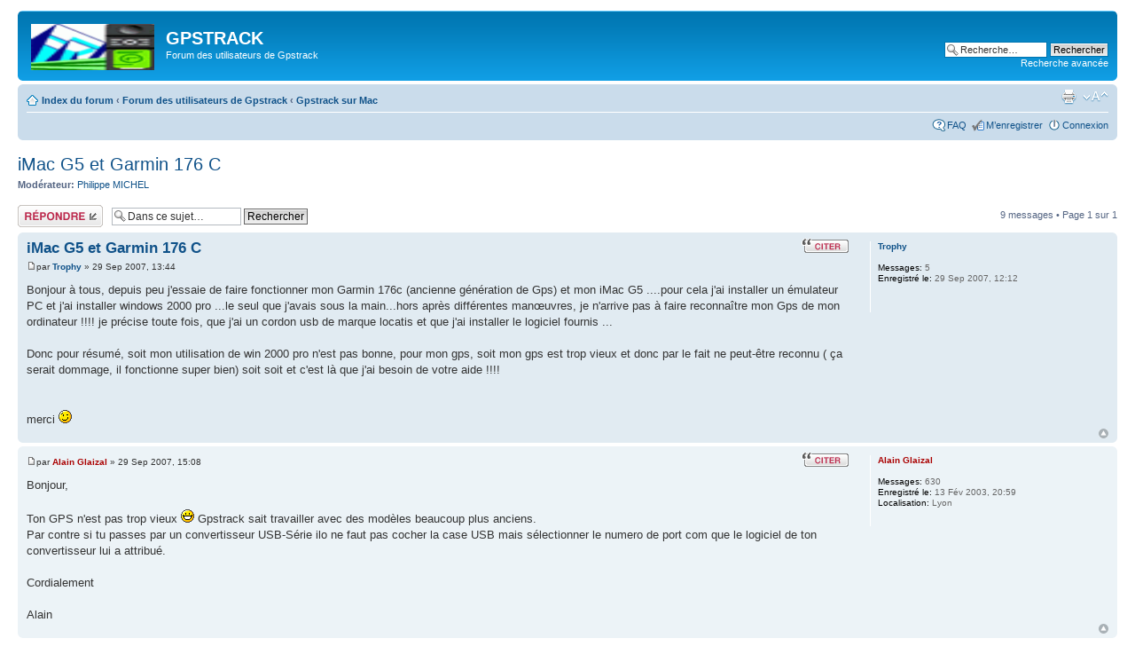

--- FILE ---
content_type: text/html; charset=UTF-8
request_url: http://www.gpstrack.com/forum/viewtopic.php?f=8&t=580&sid=41bc57236ce2b4853b1acfc50c1a51a3
body_size: 6041
content:
<!DOCTYPE html PUBLIC "-//W3C//DTD XHTML 1.0 Strict//EN" "http://www.w3.org/TR/xhtml1/DTD/xhtml1-strict.dtd">
<html xmlns="http://www.w3.org/1999/xhtml" dir="ltr" lang="fr" xml:lang="fr">
<head>

<meta http-equiv="content-type" content="text/html; charset=UTF-8" />
<meta http-equiv="content-style-type" content="text/css" />
<meta http-equiv="content-language" content="fr" />
<meta http-equiv="imagetoolbar" content="no" />
<meta name="resource-type" content="document" />
<meta name="distribution" content="global" />
<meta name="keywords" content="" />
<meta name="description" content="" />

<title>GPSTRACK &bull; Afficher le sujet - iMac G5 et Garmin 176 C</title>

<link rel="alternate" type="application/atom+xml" title="Flux - GPSTRACK" href="http://www.gpstrack.com/forum/feed.php" /><link rel="alternate" type="application/atom+xml" title="Flux - Nouveaux sujets" href="http://www.gpstrack.com/forum/feed.php?mode=topics" /><link rel="alternate" type="application/atom+xml" title="Flux - Forum - Gpstrack sur Mac" href="http://www.gpstrack.com/forum/feed.php?f=8" /><link rel="alternate" type="application/atom+xml" title="Flux - Sujet - iMac G5 et Garmin 176 C" href="http://www.gpstrack.com/forum/feed.php?f=8&amp;t=580" />

<!--
	phpBB style name: prosilver
	Based on style:   prosilver (this is the default phpBB3 style)
	Original author:  Tom Beddard ( http://www.subBlue.com/ )
	Modified by:
-->

<script type="text/javascript">
// <![CDATA[
	var jump_page = 'Saisissez le numéro de page où vous souhaitez aller.:';
	var on_page = '1';
	var per_page = '';
	var base_url = '';
	var style_cookie = 'phpBBstyle';
	var style_cookie_settings = '; path=/; domain=.gpstrack.com';
	var onload_functions = new Array();
	var onunload_functions = new Array();

	

	/**
	* Find a member
	*/
	function find_username(url)
	{
		popup(url, 760, 570, '_usersearch');
		return false;
	}

	/**
	* New function for handling multiple calls to window.onload and window.unload by pentapenguin
	*/
	window.onload = function()
	{
		for (var i = 0; i < onload_functions.length; i++)
		{
			eval(onload_functions[i]);
		}
	};

	window.onunload = function()
	{
		for (var i = 0; i < onunload_functions.length; i++)
		{
			eval(onunload_functions[i]);
		}
	};

// ]]>
</script>
<script type="text/javascript" src="./styles/prosilver/template/styleswitcher.js"></script>
<script type="text/javascript" src="./styles/prosilver/template/forum_fn.js"></script>

<link href="./styles/prosilver/theme/print.css" rel="stylesheet" type="text/css" media="print" title="printonly" />
<link href="./style.php?id=1&amp;lang=fr&amp;sid=03e4f0463aaecf4d3dc364c0f22ff95d" rel="stylesheet" type="text/css" media="screen, projection" />

<link href="./styles/prosilver/theme/normal.css" rel="stylesheet" type="text/css" title="A" />
<link href="./styles/prosilver/theme/medium.css" rel="alternate stylesheet" type="text/css" title="A+" />
<link href="./styles/prosilver/theme/large.css" rel="alternate stylesheet" type="text/css" title="A++" />



</head>

<body id="phpbb" class="section-viewtopic ltr">

<div id="wrap">
	<a id="top" name="top" accesskey="t"></a>
	<div id="page-header">
		<div class="headerbar">
			<div class="inner"><span class="corners-top"><span></span></span>

			<div id="site-description">
				<a href="./index.php?sid=03e4f0463aaecf4d3dc364c0f22ff95d" title="Index du forum" id="logo"><img src="./styles/prosilver/imageset/site_logo.gif" width="139" height="52" alt="" title="" /></a>
				<h1>GPSTRACK</h1>
				<p>Forum des utilisateurs de Gpstrack</p>
				<p class="skiplink"><a href="#start_here">Vers le contenu</a></p>
			</div>

		
			<div id="search-box">
				<form action="./search.php?sid=03e4f0463aaecf4d3dc364c0f22ff95d" method="get" id="search">
				<fieldset>
					<input name="keywords" id="keywords" type="text" maxlength="128" title="Recherche par mots-clés" class="inputbox search" value="Recherche…" onclick="if(this.value=='Recherche…')this.value='';" onblur="if(this.value=='')this.value='Recherche…';" />
					<input class="button2" value="Rechercher" type="submit" /><br />
					<a href="./search.php?sid=03e4f0463aaecf4d3dc364c0f22ff95d" title="Voir les options de recherche avancée">Recherche avancée</a> <input type="hidden" name="sid" value="03e4f0463aaecf4d3dc364c0f22ff95d" />

				</fieldset>
				</form>
			</div>
		

			<span class="corners-bottom"><span></span></span></div>
		</div>

		<div class="navbar">
			<div class="inner"><span class="corners-top"><span></span></span>

			<ul class="linklist navlinks">
				<li class="icon-home"><a href="./index.php?sid=03e4f0463aaecf4d3dc364c0f22ff95d" accesskey="h">Index du forum</a>  <strong>&#8249;</strong> <a href="./viewforum.php?f=10&amp;sid=03e4f0463aaecf4d3dc364c0f22ff95d">Forum des utilisateurs de Gpstrack</a> <strong>&#8249;</strong> <a href="./viewforum.php?f=8&amp;sid=03e4f0463aaecf4d3dc364c0f22ff95d">Gpstrack sur Mac</a></li>

				<li class="rightside"><a href="#" onclick="fontsizeup(); return false;" onkeypress="return fontsizeup(event);" class="fontsize" title="Modifier la taille de la police">Modifier la taille de la police</a></li>

				<li class="rightside"><a href="./viewtopic.php?f=8&amp;t=580&amp;sid=03e4f0463aaecf4d3dc364c0f22ff95d&amp;view=print" title="Imprimer le sujet" accesskey="p" class="print">Imprimer le sujet</a></li>
			</ul>

			

			<ul class="linklist rightside">
				<li class="icon-faq"><a href="./faq.php?sid=03e4f0463aaecf4d3dc364c0f22ff95d" title="Foire aux questions (Questions posées fréquemment)">FAQ</a></li>
				<li class="icon-register"><a href="./ucp.php?mode=register&amp;sid=03e4f0463aaecf4d3dc364c0f22ff95d">M’enregistrer</a></li>
					<li class="icon-logout"><a href="./ucp.php?mode=login&amp;sid=03e4f0463aaecf4d3dc364c0f22ff95d" title="Connexion" accesskey="x">Connexion</a></li>
				
			</ul>

			<span class="corners-bottom"><span></span></span></div>
		</div>

	</div>

	<a name="start_here"></a>
	<div id="page-body">
		
<h2><a href="./viewtopic.php?f=8&amp;t=580&amp;sid=03e4f0463aaecf4d3dc364c0f22ff95d">iMac G5 et Garmin 176 C</a></h2>
<!-- NOTE: remove the style="display: none" when you want to have the forum description on the topic body --><div style="display: none !important;">Comment faire tourner Gpstrack sur mac.<br /></div>
<p>
	<strong>Modérateur:</strong> <a href="./memberlist.php?mode=viewprofile&amp;u=51&amp;sid=03e4f0463aaecf4d3dc364c0f22ff95d">Philippe MICHEL</a>
</p>


<div class="topic-actions">

	<div class="buttons">
	
		<div class="reply-icon"><a href="./posting.php?mode=reply&amp;f=8&amp;t=580&amp;sid=03e4f0463aaecf4d3dc364c0f22ff95d" title="Répondre"><span></span>Répondre</a></div>
	
	</div>

	
		<div class="search-box">
			<form method="get" id="topic-search" action="./search.php?sid=03e4f0463aaecf4d3dc364c0f22ff95d">
			<fieldset>
				<input class="inputbox search tiny"  type="text" name="keywords" id="search_keywords" size="20" value="Dans ce sujet…" onclick="if(this.value=='Dans ce sujet…')this.value='';" onblur="if(this.value=='')this.value='Dans ce sujet…';" />
				<input class="button2" type="submit" value="Rechercher" />
				<input type="hidden" name="t" value="580" />
<input type="hidden" name="sf" value="msgonly" />
<input type="hidden" name="sid" value="03e4f0463aaecf4d3dc364c0f22ff95d" />

			</fieldset>
			</form>
		</div>
	
		<div class="pagination">
			9 messages
			 &bull; Page <strong>1</strong> sur <strong>1</strong>
		</div>
	

</div>
<div class="clear"></div>


	<div id="p1807" class="post bg2">
		<div class="inner"><span class="corners-top"><span></span></span>

		<div class="postbody">
			
				<ul class="profile-icons">
					<li class="quote-icon"><a href="./posting.php?mode=quote&amp;f=8&amp;p=1807&amp;sid=03e4f0463aaecf4d3dc364c0f22ff95d" title="Répondre en citant le message"><span>Répondre en citant le message</span></a></li>
				</ul>
			

			<h3 class="first"><a href="#p1807">iMac G5 et Garmin 176 C</a></h3>
			<p class="author"><a href="./viewtopic.php?p=1807&amp;sid=03e4f0463aaecf4d3dc364c0f22ff95d#p1807"><img src="./styles/prosilver/imageset/icon_post_target.gif" width="11" height="9" alt="Message" title="Message" /></a>par <strong><a href="./memberlist.php?mode=viewprofile&amp;u=1232&amp;sid=03e4f0463aaecf4d3dc364c0f22ff95d">Trophy</a></strong> &raquo; 29 Sep 2007, 13:44 </p>

			

			<div class="content">Bonjour à tous, depuis peu j'essaie de faire fonctionner mon Garmin 176c (ancienne génération de Gps) et mon iMac G5 ....pour cela j'ai installer un émulateur PC et j'ai installer windows 2000 pro ...le seul que j'avais sous la main...hors après différentes manœuvres, je n'arrive pas à faire reconnaître mon Gps de mon ordinateur !!!! je précise toute fois, que j'ai un cordon usb de marque locatis et que j'ai installer le logiciel fournis ...
<br />
<br />Donc pour résumé, soit mon utilisation de win 2000 pro n'est pas bonne, pour mon gps, soit mon gps est trop vieux et donc par le fait ne peut-être reconnu ( ça serait dommage, il fonctionne super bien) soit soit et c'est là que j'ai besoin de votre aide !!!! 
<br />
<br />
<br />merci  <img src="./images/smilies/icon_wink.gif" alt=":wink:" title="Wink" /></div>

			

		</div>

		
			<dl class="postprofile" id="profile1807">
			<dt>
				<a href="./memberlist.php?mode=viewprofile&amp;u=1232&amp;sid=03e4f0463aaecf4d3dc364c0f22ff95d">Trophy</a>
			</dt>

			

		<dd>&nbsp;</dd>

		<dd><strong>Messages:</strong> 5</dd><dd><strong>Enregistré le:</strong> 29 Sep 2007, 12:12</dd>

		</dl>
	

		<div class="back2top"><a href="#wrap" class="top" title="Haut">Haut</a></div>

		<span class="corners-bottom"><span></span></span></div>
	</div>

	<hr class="divider" />

	<div id="p1808" class="post bg1">
		<div class="inner"><span class="corners-top"><span></span></span>

		<div class="postbody">
			
				<ul class="profile-icons">
					<li class="quote-icon"><a href="./posting.php?mode=quote&amp;f=8&amp;p=1808&amp;sid=03e4f0463aaecf4d3dc364c0f22ff95d" title="Répondre en citant le message"><span>Répondre en citant le message</span></a></li>
				</ul>
			

			<h3 ><a href="#p1808"></a></h3>
			<p class="author"><a href="./viewtopic.php?p=1808&amp;sid=03e4f0463aaecf4d3dc364c0f22ff95d#p1808"><img src="./styles/prosilver/imageset/icon_post_target.gif" width="11" height="9" alt="Message" title="Message" /></a>par <strong><a href="./memberlist.php?mode=viewprofile&amp;u=3&amp;sid=03e4f0463aaecf4d3dc364c0f22ff95d" style="color: #AA0000;" class="username-coloured">Alain Glaizal</a></strong> &raquo; 29 Sep 2007, 15:08 </p>

			

			<div class="content">Bonjour,
<br />
<br />Ton GPS n'est pas trop vieux  <img src="./images/smilies/icon_biggrin.gif" alt=":D" title="Very Happy" />  Gpstrack sait travailler avec des modèles beaucoup plus anciens.
<br />Par contre si tu passes par un convertisseur USB-Série ilo ne faut pas cocher la case USB mais sélectionner le numero de port com que le logiciel de ton convertisseur lui a attribué.
<br />
<br />Cordialement
<br />
<br />Alain</div>

			

		</div>

		
			<dl class="postprofile" id="profile1808">
			<dt>
				<a href="./memberlist.php?mode=viewprofile&amp;u=3&amp;sid=03e4f0463aaecf4d3dc364c0f22ff95d" style="color: #AA0000;" class="username-coloured">Alain Glaizal</a>
			</dt>

			

		<dd>&nbsp;</dd>

		<dd><strong>Messages:</strong> 630</dd><dd><strong>Enregistré le:</strong> 13 Fév 2003, 20:59</dd><dd><strong>Localisation:</strong> Lyon</dd>

		</dl>
	

		<div class="back2top"><a href="#wrap" class="top" title="Haut">Haut</a></div>

		<span class="corners-bottom"><span></span></span></div>
	</div>

	<hr class="divider" />

	<div id="p1809" class="post bg2">
		<div class="inner"><span class="corners-top"><span></span></span>

		<div class="postbody">
			
				<ul class="profile-icons">
					<li class="quote-icon"><a href="./posting.php?mode=quote&amp;f=8&amp;p=1809&amp;sid=03e4f0463aaecf4d3dc364c0f22ff95d" title="Répondre en citant le message"><span>Répondre en citant le message</span></a></li>
				</ul>
			

			<h3 ><a href="#p1809"></a></h3>
			<p class="author"><a href="./viewtopic.php?p=1809&amp;sid=03e4f0463aaecf4d3dc364c0f22ff95d#p1809"><img src="./styles/prosilver/imageset/icon_post_target.gif" width="11" height="9" alt="Message" title="Message" /></a>par <strong><a href="./memberlist.php?mode=viewprofile&amp;u=1232&amp;sid=03e4f0463aaecf4d3dc364c0f22ff95d">Trophy</a></strong> &raquo; 29 Sep 2007, 16:25 </p>

			

			<div class="content">merci pour la réponse au sujet de mon GPS  <img src="./images/smilies/icon_wink.gif" alt=":wink:" title="Wink" /> ...
<br />
<br />par contre pour la suite, je n'y arrive pas du tout, j'ai configurer mes ports (2 et 3) ...mais je n'ai aucune reconnaissance du Gps autant sur le mac que sur le pc virtuel !!! 
<br />
<br />le Gps est sous tension bien sur !!! 
<br />
<br />qu'est ce que j'ai oublier ou pas fait ou encore mal fait ????
<br />
<br />merci de votre aide  <img src="./images/smilies/icon_biggrin.gif" alt=":D" title="Very Happy" /></div>

			

		</div>

		
			<dl class="postprofile" id="profile1809">
			<dt>
				<a href="./memberlist.php?mode=viewprofile&amp;u=1232&amp;sid=03e4f0463aaecf4d3dc364c0f22ff95d">Trophy</a>
			</dt>

			

		<dd>&nbsp;</dd>

		<dd><strong>Messages:</strong> 5</dd><dd><strong>Enregistré le:</strong> 29 Sep 2007, 12:12</dd>

		</dl>
	

		<div class="back2top"><a href="#wrap" class="top" title="Haut">Haut</a></div>

		<span class="corners-bottom"><span></span></span></div>
	</div>

	<hr class="divider" />

	<div id="p1810" class="post bg1">
		<div class="inner"><span class="corners-top"><span></span></span>

		<div class="postbody">
			
				<ul class="profile-icons">
					<li class="quote-icon"><a href="./posting.php?mode=quote&amp;f=8&amp;p=1810&amp;sid=03e4f0463aaecf4d3dc364c0f22ff95d" title="Répondre en citant le message"><span>Répondre en citant le message</span></a></li>
				</ul>
			

			<h3 ><a href="#p1810"></a></h3>
			<p class="author"><a href="./viewtopic.php?p=1810&amp;sid=03e4f0463aaecf4d3dc364c0f22ff95d#p1810"><img src="./styles/prosilver/imageset/icon_post_target.gif" width="11" height="9" alt="Message" title="Message" /></a>par <strong><a href="./memberlist.php?mode=viewprofile&amp;u=3&amp;sid=03e4f0463aaecf4d3dc364c0f22ff95d" style="color: #AA0000;" class="username-coloured">Alain Glaizal</a></strong> &raquo; 29 Sep 2007, 21:14 </p>

			

			<div class="content">Bonsoir,
<br />
<br />Je n'y connais rien en MAC par contre ce qui est certain c'est tant que le MAC ne saura pas reconnaitre le GPS le Windows virtuel ne le reconnaitra pas non plus ...  S'il y a un spécialiste du MAC dans les parages peut-être pourra-t-i t'aider
<br />
<br />Alain</div>

			

		</div>

		
			<dl class="postprofile" id="profile1810">
			<dt>
				<a href="./memberlist.php?mode=viewprofile&amp;u=3&amp;sid=03e4f0463aaecf4d3dc364c0f22ff95d" style="color: #AA0000;" class="username-coloured">Alain Glaizal</a>
			</dt>

			

		<dd>&nbsp;</dd>

		<dd><strong>Messages:</strong> 630</dd><dd><strong>Enregistré le:</strong> 13 Fév 2003, 20:59</dd><dd><strong>Localisation:</strong> Lyon</dd>

		</dl>
	

		<div class="back2top"><a href="#wrap" class="top" title="Haut">Haut</a></div>

		<span class="corners-bottom"><span></span></span></div>
	</div>

	<hr class="divider" />

	<div id="p1811" class="post bg2">
		<div class="inner"><span class="corners-top"><span></span></span>

		<div class="postbody">
			
				<ul class="profile-icons">
					<li class="quote-icon"><a href="./posting.php?mode=quote&amp;f=8&amp;p=1811&amp;sid=03e4f0463aaecf4d3dc364c0f22ff95d" title="Répondre en citant le message"><span>Répondre en citant le message</span></a></li>
				</ul>
			

			<h3 ><a href="#p1811"></a></h3>
			<p class="author"><a href="./viewtopic.php?p=1811&amp;sid=03e4f0463aaecf4d3dc364c0f22ff95d#p1811"><img src="./styles/prosilver/imageset/icon_post_target.gif" width="11" height="9" alt="Message" title="Message" /></a>par <strong><a href="./memberlist.php?mode=viewprofile&amp;u=1232&amp;sid=03e4f0463aaecf4d3dc364c0f22ff95d">Trophy</a></strong> &raquo; 30 Sep 2007, 10:19 </p>

			

			<div class="content">ok merci en espérant, qu'il puisse me dépanner !!! <img src="./images/smilies/icon_wink.gif" alt=":wink:" title="Wink" /></div>

			

		</div>

		
			<dl class="postprofile" id="profile1811">
			<dt>
				<a href="./memberlist.php?mode=viewprofile&amp;u=1232&amp;sid=03e4f0463aaecf4d3dc364c0f22ff95d">Trophy</a>
			</dt>

			

		<dd>&nbsp;</dd>

		<dd><strong>Messages:</strong> 5</dd><dd><strong>Enregistré le:</strong> 29 Sep 2007, 12:12</dd>

		</dl>
	

		<div class="back2top"><a href="#wrap" class="top" title="Haut">Haut</a></div>

		<span class="corners-bottom"><span></span></span></div>
	</div>

	<hr class="divider" />

	<div id="p1819" class="post bg1">
		<div class="inner"><span class="corners-top"><span></span></span>

		<div class="postbody">
			
				<ul class="profile-icons">
					<li class="quote-icon"><a href="./posting.php?mode=quote&amp;f=8&amp;p=1819&amp;sid=03e4f0463aaecf4d3dc364c0f22ff95d" title="Répondre en citant le message"><span>Répondre en citant le message</span></a></li>
				</ul>
			

			<h3 ><a href="#p1819"></a></h3>
			<p class="author"><a href="./viewtopic.php?p=1819&amp;sid=03e4f0463aaecf4d3dc364c0f22ff95d#p1819"><img src="./styles/prosilver/imageset/icon_post_target.gif" width="11" height="9" alt="Message" title="Message" /></a>par <strong><a href="./memberlist.php?mode=viewprofile&amp;u=4&amp;sid=03e4f0463aaecf4d3dc364c0f22ff95d" style="color: #AA0000;" class="username-coloured">richard scauri</a></strong> &raquo; 04 Oct 2007, 03:49 </p>

			

			<div class="content">Bonsoir,
<br />si ton Mac est booté sous windows ou sous un émulateur ou sous &quot;parallele&quot;, ce n'est pus un Mac mais un PC, en tout cas, il fait semblant d'être un PC.
<br />Il faut donc chercher la connection comme sur un PC.
<br />Essaye des port COM plus élevés, 4,5,6,7 ... etc.
<br />Cordialement,
<br />Richard</div>

			

		</div>

		
			<dl class="postprofile" id="profile1819">
			<dt>
				<a href="./memberlist.php?mode=viewprofile&amp;u=4&amp;sid=03e4f0463aaecf4d3dc364c0f22ff95d" style="color: #AA0000;" class="username-coloured">richard scauri</a>
			</dt>

			

		<dd>&nbsp;</dd>

		<dd><strong>Messages:</strong> 330</dd><dd><strong>Enregistré le:</strong> 13 Fév 2003, 21:54</dd><dd><strong>Localisation:</strong> Nice</dd>

		</dl>
	

		<div class="back2top"><a href="#wrap" class="top" title="Haut">Haut</a></div>

		<span class="corners-bottom"><span></span></span></div>
	</div>

	<hr class="divider" />

	<div id="p1820" class="post bg2">
		<div class="inner"><span class="corners-top"><span></span></span>

		<div class="postbody">
			
				<ul class="profile-icons">
					<li class="quote-icon"><a href="./posting.php?mode=quote&amp;f=8&amp;p=1820&amp;sid=03e4f0463aaecf4d3dc364c0f22ff95d" title="Répondre en citant le message"><span>Répondre en citant le message</span></a></li>
				</ul>
			

			<h3 ><a href="#p1820"></a></h3>
			<p class="author"><a href="./viewtopic.php?p=1820&amp;sid=03e4f0463aaecf4d3dc364c0f22ff95d#p1820"><img src="./styles/prosilver/imageset/icon_post_target.gif" width="11" height="9" alt="Message" title="Message" /></a>par <strong><a href="./memberlist.php?mode=viewprofile&amp;u=1232&amp;sid=03e4f0463aaecf4d3dc364c0f22ff95d">Trophy</a></strong> &raquo; 04 Oct 2007, 21:01 </p>

			

			<div class="content">merci de ta réponse, Richard ...mais le problème c'est qu'avec W2000 pro , je n'ai pas l'impression non plus qu'il reconnaisse le GPS ...et donc par ce fait n'a aucun intérêt sur ma machine ...
<br />
<br />je ne sais vraiment pas comment faire !!! <img src="./images/smilies/icon_cry.gif" alt=":cry:" title="Crying or Very sad" /></div>

			

		</div>

		
			<dl class="postprofile" id="profile1820">
			<dt>
				<a href="./memberlist.php?mode=viewprofile&amp;u=1232&amp;sid=03e4f0463aaecf4d3dc364c0f22ff95d">Trophy</a>
			</dt>

			

		<dd>&nbsp;</dd>

		<dd><strong>Messages:</strong> 5</dd><dd><strong>Enregistré le:</strong> 29 Sep 2007, 12:12</dd>

		</dl>
	

		<div class="back2top"><a href="#wrap" class="top" title="Haut">Haut</a></div>

		<span class="corners-bottom"><span></span></span></div>
	</div>

	<hr class="divider" />

	<div id="p1822" class="post bg1">
		<div class="inner"><span class="corners-top"><span></span></span>

		<div class="postbody">
			
				<ul class="profile-icons">
					<li class="quote-icon"><a href="./posting.php?mode=quote&amp;f=8&amp;p=1822&amp;sid=03e4f0463aaecf4d3dc364c0f22ff95d" title="Répondre en citant le message"><span>Répondre en citant le message</span></a></li>
				</ul>
			

			<h3 ><a href="#p1822"></a></h3>
			<p class="author"><a href="./viewtopic.php?p=1822&amp;sid=03e4f0463aaecf4d3dc364c0f22ff95d#p1822"><img src="./styles/prosilver/imageset/icon_post_target.gif" width="11" height="9" alt="Message" title="Message" /></a>par <strong><a href="./memberlist.php?mode=viewprofile&amp;u=4&amp;sid=03e4f0463aaecf4d3dc364c0f22ff95d" style="color: #AA0000;" class="username-coloured">richard scauri</a></strong> &raquo; 05 Oct 2007, 14:45 </p>

			

			<div class="content">Bonjour depuis les US,
<br />peux-tu vérifier que l'installation de l'émulation du port COM s'est faite correctement.
<br />De mémoire de win2K, suivre :
<br />- panneau de configuration =&gt; systeme =&gt; gestionnaire de périphérique =&gt; Affichage =&gt; afficher les périphériques par type = Ports COM
<br />=&gt; clic/droit/propriétés.
<br />Ton port COM virtuel devrait apparaitre avec son N° de port COM installé.
<br />
<br />Sinon, je te suggere de tester un autre modèle d'adaptateur.
<br />Conseil de brigand pour tester un autre modèle : tu vas en acheter un autre à la fnac, Carrefour ou Auchan et tu le ramènes ensuite en disant qu'il ne fonctionne pas sur ton PC, ces enseignes ne faut aucunne difficulté à reprendre le matériel et le rembourser si l'emballage est ouvert avec soin .
<br />J'ai même ramené &quot;des&quot; PC portables à la Fnac après les avoir utilisé tout un week-end, ca ne fait pas ouf <img src="./images/smilies/icon_smile.gif" alt=":-)" title="Smile" />  
<br />Cordialement,
<br />Richard</div>

			

		</div>

		
			<dl class="postprofile" id="profile1822">
			<dt>
				<a href="./memberlist.php?mode=viewprofile&amp;u=4&amp;sid=03e4f0463aaecf4d3dc364c0f22ff95d" style="color: #AA0000;" class="username-coloured">richard scauri</a>
			</dt>

			

		<dd>&nbsp;</dd>

		<dd><strong>Messages:</strong> 330</dd><dd><strong>Enregistré le:</strong> 13 Fév 2003, 21:54</dd><dd><strong>Localisation:</strong> Nice</dd>

		</dl>
	

		<div class="back2top"><a href="#wrap" class="top" title="Haut">Haut</a></div>

		<span class="corners-bottom"><span></span></span></div>
	</div>

	<hr class="divider" />

	<div id="p1827" class="post bg2">
		<div class="inner"><span class="corners-top"><span></span></span>

		<div class="postbody">
			
				<ul class="profile-icons">
					<li class="quote-icon"><a href="./posting.php?mode=quote&amp;f=8&amp;p=1827&amp;sid=03e4f0463aaecf4d3dc364c0f22ff95d" title="Répondre en citant le message"><span>Répondre en citant le message</span></a></li>
				</ul>
			

			<h3 ><a href="#p1827"></a></h3>
			<p class="author"><a href="./viewtopic.php?p=1827&amp;sid=03e4f0463aaecf4d3dc364c0f22ff95d#p1827"><img src="./styles/prosilver/imageset/icon_post_target.gif" width="11" height="9" alt="Message" title="Message" /></a>par <strong><a href="./memberlist.php?mode=viewprofile&amp;u=1232&amp;sid=03e4f0463aaecf4d3dc364c0f22ff95d">Trophy</a></strong> &raquo; 13 Oct 2007, 10:29 </p>

			

			<div class="content">merci je vais essayer de voir si ça fonctionne !!! je te tiens au courant !!! <img src="./images/smilies/icon_wink.gif" alt=":wink:" title="Wink" /></div>

			

		</div>

		
			<dl class="postprofile" id="profile1827">
			<dt>
				<a href="./memberlist.php?mode=viewprofile&amp;u=1232&amp;sid=03e4f0463aaecf4d3dc364c0f22ff95d">Trophy</a>
			</dt>

			

		<dd>&nbsp;</dd>

		<dd><strong>Messages:</strong> 5</dd><dd><strong>Enregistré le:</strong> 29 Sep 2007, 12:12</dd>

		</dl>
	

		<div class="back2top"><a href="#wrap" class="top" title="Haut">Haut</a></div>

		<span class="corners-bottom"><span></span></span></div>
	</div>

	<hr class="divider" />

	<form id="viewtopic" method="post" action="./viewtopic.php?f=8&amp;t=580&amp;sid=03e4f0463aaecf4d3dc364c0f22ff95d">

	<fieldset class="display-options" style="margin-top: 0; ">
		
		<label>Afficher les messages postés depuis: <select name="st" id="st"><option value="0" selected="selected">Tous</option><option value="1">1 jour</option><option value="7">7 jours</option><option value="14">2 semaines</option><option value="30">1 mois</option><option value="90">3 mois</option><option value="180">6 mois</option><option value="365">1 an</option></select></label>
		<label>Trier par <select name="sk" id="sk"><option value="a">Auteur</option><option value="t" selected="selected">Date</option><option value="s">Sujet</option></select></label> <label><select name="sd" id="sd"><option value="a" selected="selected">Croissant</option><option value="d">Décroissant</option></select> <input type="submit" name="sort" value="Aller" class="button2" /></label>
		
	</fieldset>

	</form>
	<hr />


<div class="topic-actions">
	<div class="buttons">
	
		<div class="reply-icon"><a href="./posting.php?mode=reply&amp;f=8&amp;t=580&amp;sid=03e4f0463aaecf4d3dc364c0f22ff95d" title="Répondre"><span></span>Répondre</a></div>
	
	</div>

	
		<div class="pagination">
			9 messages
			 &bull; Page <strong>1</strong> sur <strong>1</strong>
		</div>
	
</div>


	<p></p><p><a href="./viewforum.php?f=8&amp;sid=03e4f0463aaecf4d3dc364c0f22ff95d" class="left-box left" accesskey="r">Retourner vers Gpstrack sur Mac</a></p>

	<form method="post" id="jumpbox" action="./viewforum.php?sid=03e4f0463aaecf4d3dc364c0f22ff95d" onsubmit="if(this.f.value == -1){return false;}">

	
		<fieldset class="jumpbox">
	
			<label for="f" accesskey="j">Aller à:</label>
			<select name="f" id="f" onchange="if(this.options[this.selectedIndex].value != -1){ document.forms['jumpbox'].submit() }">
			
				<option value="-1">Sélectionner un forum</option>
			<option value="-1">------------------</option>
				<option value="10">Forum des utilisateurs de Gpstrack</option>
			
				<option value="9">&nbsp; &nbsp;Flash spécial</option>
			
				<option value="1">&nbsp; &nbsp;Installation</option>
			
				<option value="2">&nbsp; &nbsp;Calibrage</option>
			
				<option value="6">&nbsp; &nbsp;Fonctions</option>
			
				<option value="3">&nbsp; &nbsp;GPS</option>
			
				<option value="8" selected="selected">&nbsp; &nbsp;Gpstrack sur Mac</option>
			
				<option value="5">&nbsp; &nbsp;FAQ</option>
			
				<option value="7">&nbsp; &nbsp;Suggestions</option>
			
			</select>
			<input type="submit" value="Aller" class="button2" />
		</fieldset>
	</form>


	<h3>Qui est en ligne</h3>
	<p>Utilisateurs parcourant ce forum : Aucun utilisateur enregistré et 17 invités</p>
</div>

<div id="page-footer">

	<div class="navbar">
		<div class="inner"><span class="corners-top"><span></span></span>

		<ul class="linklist">
			<li class="icon-home"><a href="./index.php?sid=03e4f0463aaecf4d3dc364c0f22ff95d">Index du forum</a></li>
				
			<li class="rightside"><a href="./memberlist.php?mode=leaders&amp;sid=03e4f0463aaecf4d3dc364c0f22ff95d">L’équipe du forum</a> &bull; <a href="./ucp.php?mode=delete_cookies&amp;sid=03e4f0463aaecf4d3dc364c0f22ff95d">Supprimer les cookies du forum</a> &bull; Heures au format UTC + 1 heure </li>
		</ul>

		<span class="corners-bottom"><span></span></span></div>
	</div>

	<div class="copyright">Développé par <a href="https://www.phpbb.com/">phpBB</a>&reg; Forum Software &copy; phpBB Group
		<br />Traduit par <a href="http://www.phpbb-fr.com">phpBB-fr.com</a>
	</div>
</div>

</div>

<div>
	<a id="bottom" name="bottom" accesskey="z"></a>
	<img src="./cron.php?cron_type=tidy_search&amp;sid=03e4f0463aaecf4d3dc364c0f22ff95d" width="1" height="1" alt="cron" />
</div>

</body>
</html>